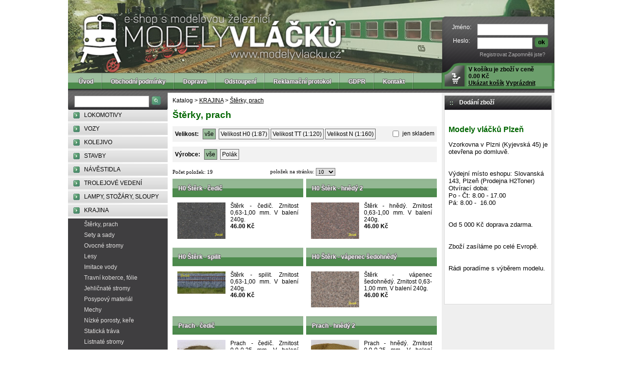

--- FILE ---
content_type: text/html; charset=utf-8
request_url: https://www.modelyvlacku.cz/krajina/l-terky-prach.html
body_size: 4139
content:
<!DOCTYPE html><html><head><title>Štěrky, prach</title><meta name="keywords" content="štěrky, prach, eshop, železniční, modely, vláčky, lokomotivy, vagóny, koleje, příslušenství, pro začátečníky, pokročilý modelář" /><meta name="description" content="Štěrky, prach" /><meta name="Generator" content="MultiCMS.net" /><link href="/text.css?v=0" rel="stylesheet" type="text/css" /><script src="//ajax.googleapis.com/ajax/libs/jquery/3.7.1/jquery.min.js" crossorigin></script><script>!window.jQuery&&document.write('<script src="/jquery.min.js" />')</script><link href="/main.css?0" rel="stylesheet" type="text/css">
<script src="/func.js?0" type="text/javascript"></script><script src="/main.js?0" type="text/javascript"></script>
<meta name="viewport" content="width=device-width,initial-scale=1,minimal-ui">
<!-- Google Tag Manager -->
<script>(function(w,d,s,l,i){w[l]=w[l]||[];w[l].push({'gtm.start':
new Date().getTime(),event:'gtm.js'});var f=d.getElementsByTagName(s)[0],
j=d.createElement(s),dl=l!='dataLayer'?'&l='+l:'';j.async=true;j.src=
'https://www.googletagmanager.com/gtm.js?id='+i+dl;f.parentNode.insertBefore(j,f);
})(window,document,'script','dataLayer','GTM-5DPTWWD');</script>
<!-- End Google Tag Manager -->
</head><body><div id="fb-root"></div><script async defer crossorigin="anonymous" src="https://connect.facebook.net/cs_CZ/sdk.js#xfbml=1&version=v11.0&appId=112971715462983&autoLogAppEvents=1" nonce="2RvJ0YjL"></script>
<!-- Google Tag Manager (noscript) -->
<noscript><iframe src="https://www.googletagmanager.com/ns.html?id=GTM-5DPTWWD"
height="0" width="0" style="display:none;visibility:hidden"></iframe></noscript>
<!-- End Google Tag Manager (noscript) -->
<div id="xheader"><div id="header" onclick="window.location='/'"></div><nav><ul>
<li><a href="/" title="Prodej modelů vláčků, mašinek a modelové železnice">Úvod</a></li><li><a href="/obchodni-podminky.html">Obchodní podmínky</a></li><li><a href="/doprava.html">Doprava</a></li><li><a href="/odstoupeni.html">Odstoupení</a></li><li><a href="/reklamacni-protokol.html">Reklamační protokol</a></li><li><a href="/gdpr.html">GDPR</a></li><li data-i><a href="/kontakt.html">Kontakt</a></li></ul></nav><div id="pan"><div id="login"><form method="POST" name="fl" action="/index.php" onsubmit="return flogin();">
<table class="n">
<tr><td width="30%">Jméno:</td><td colspan="2"><input type="text" name="loginname" class="inpfield100"></td></tr>
<tr><td>Heslo:</td><td width="65%"><input type="password" name="loginpwd" class="inpfield100"></td><td><input type="image" alt="" src="/img/btnlogin.png"></td></tr>
<tr><td></td><td colspan="2">
 <a href="/index.php?page=reg">Registrovat</a>
 <a href="/index.php?page=rst.pwd">Zapomněli jste?</a>
</td></tr>
</table>
<input type="hidden" name="page" value="cat"><input type="hidden" name="act" value="login"><input type="hidden" name="cat" value="0"></form>
</div>
<div id="basket" onclick="location='/index.php?page=basket'">V košíku je zboží v ceně 0.00&nbsp;Kč<br />
<a href="/index.php?page=basket">Ukázat košík</a>
<a href="/index.php?page=basket&amp;act=empty">Vyprázdnit</a>
</div>
</div></div><div id="main"><div id="lcol"><div id="search"><div><form method="GET" name="fs" action="/index.php" onsubmit="return fsearch()">
<table width="90%" align="center" border="0"><tr><td>
<input type="text" name="stext" class="inpfield100" value="">
</td><td width="20" align="right">
<input type="image" alt="" src="/img/btnsearch.png">
</td></tr></table>
<input type="hidden" name="page" value="cat">
<input type="hidden" name="cat" value="-1">
<input type="hidden" name="sid" value=""></form>

</div></div><div id="lmb">Kategorie</div><div id="lm"><a href="/lokomotivy/">LOKOMOTIVY </a><a href="/vozy/">VOZY</a><a href="/kolejivo/">KOLEJIVO</a><a href="/stavby/">STAVBY</a><a href="/navestidla/">NÁVĚSTIDLA</a><a href="/trolejove-vedeni/">TROLEJOVÉ VEDENÍ</a><a href="/lampy-stozary-sloupy/">LAMPY, STOŽÁRY, SLOUPY</a><a href="/krajina/" class="a">KRAJINA</a><div><a href="/krajina/l-terky-prach.html">Štěrky, prach</a><a href="/krajina/sety-a-sady.html">Sety a sady</a><a href="/krajina/ovocne-stromy.html">Ovocné stromy</a><a href="/krajina/lesy.html">Lesy</a><a href="/krajina/imitace-vody.html">Imitace vody</a><a href="/krajina/travni-koberce-folie.html">Travní koberce, fólie</a><a href="/krajina/jehlicnate-stromy.html">Jehličnaté stromy</a><a href="/krajina/posypovy-material.html">Posypový materiál</a><a href="/krajina/mechy.html">Mechy</a><a href="/krajina/nizke-porosty-kere.html">Nízké porosty, keře</a><a href="/krajina/staticka-trava.html">Statická tráva</a><a href="/krajina/listnate-stromy.html">Listnaté stromy</a><a href="/krajina/foliaze.html">Foliáže</a><a href="/krajina/kvetiny-a-zelenina.html">Květiny a zelenina</a><a href="/krajina/casti-krajiny.html">Části krajiny</a><a href="/krajina/ostatni.html">Ostatní</a></div><a href="/lepidla-barvy-tmely/">LEPIDLA, BARVY, TMELY</a><a href="/figurky/">FIGURKY</a><a href="/digital/">DIGITÁL</a><a href="/elektro/">ELEKTRO</a><a href="/literatura/">LITERATURA</a><a href="/silnicni-vozidla/">SILNIČNÍ VOZIDLA</a><a href="/naradi-nastroje-atd/">NÁŘADÍ, NÁSTROJE atd.</a><a href="/individualni-objednani/">INDIVIDUÁLNÍ OBJEDNÁNÍ</a><a href="/nahradni-dily/">NÁHRADNÍ DÍLY</a><a href="/akce/">AKCE</a><a href="/darkove-poukazy/">DÁRKOVÉ POUKAZY</a><a href="/vyprodej/">VÝPRODEJ</a><a href="/index.php?page=cat&cat=-2">NOVINKY</a></div></div><div id="mcol">Katalog &gt; <a href="/krajina/" title="V nabídce máme modely krajiny: stromy, květiny, posypový materiál, imitace vodní plochy, travní koberce.">KRAJINA</a> &gt; <a href="/krajina/l-terky-prach.html" title="">Štěrky, prach</a><p><h1 class="h">Štěrky, prach</h1><p><div class="flt"><span>Velikost:</span> <a href="/krajina/l-terky-prach.html?sz=0" class="a">vše</a> &nbsp;<a href="/krajina/l-terky-prach.html?sz=10">Velikost H0 (1:87)</a> <a href="/krajina/l-terky-prach.html?sz=11">Velikost TT (1:120)</a> <a href="/krajina/l-terky-prach.html?sz=12">Velikost N (1:160)</a> <span><input type="checkbox" name="skl" id="skl" value="1" onclick="location='/krajina/l-terky-prach.html?skl=1'" /><label for="skl"> jen skladem</label></div><div class="flt"><span>Výrobce:</span> <a href="/krajina/l-terky-prach.html?mn=0" class="a">vše</a> &nbsp;<a href="/krajina/l-terky-prach.html?mn=258">Polák</a> </div><div class="pg"><table width="100%" border="0" cellpadding="0" cellspacing="0"><tr><td width="33%">Počet položek: <span>19</span></td><td width="33%" align="center">položek&nbsp;na&nbsp;stránku:&nbsp;<select onchange="location='?cat=330?from='+this.options[this.selectedIndex].value+'&vyp='+this.options[this.selectedIndex].text"><option value="0">10</option><option value="0">20</option><option value="0">40</option><option value="0">100</option><option value="0">200</option></select></td><td align="right"></td></tr></table></div><form id="prods" name="p"><div><h2><a href="/krajina/h0-l-terk-cedic.html">H0 Štěrk - čedič</a></h2><div class="p"><div class="po"><div class="pimg"><a href="/krajina/h0-l-terk-cedic.html"><img src="/image.php?4058&amp;0&amp;mw=100&amp;mh=160" alt=""></a></div><div class="pdescr">Štěrk - čedič.

Zrnitost 0,63-1,00 mm. V balení 240g.<div class="c">46.00 Kč</div></div></div></div></div><div><h2><a href="/krajina/h0-l-terk-hnedy-2.html">H0 Štěrk - hnědý 2</a></h2><div class="p"><div class="po"><div class="pimg"><a href="/krajina/h0-l-terk-hnedy-2.html"><img src="/image.php?2242&amp;0&amp;mw=100&amp;mh=160" alt=""></a></div><div class="pdescr">Štěrk - hnědý.

Zrnitost 0,63-1,00 mm. V balení 240g.<div class="c">46.00 Kč</div></div></div></div></div><div><h2><a href="/krajina/h0-l-terk-spilit.html">H0 Štěrk - spilit</a></h2><div class="p"><div class="po"><div class="pimg"><a href="/krajina/h0-l-terk-spilit.html"><img src="/image.php?10442&amp;0&amp;mw=100&amp;mh=160" alt=""></a></div><div class="pdescr">Štěrk - spilit.

Zrnitost 0,63-1,00 mm. V balení 240g.<div class="c">46.00 Kč</div></div></div></div></div><div><h2><a href="/krajina/h0-l-terk-vapenec-sedohnedy.html">H0 Štěrk - vápenec šedohnědý</a></h2><div class="p"><div class="po"><div class="pimg"><a href="/krajina/h0-l-terk-vapenec-sedohnedy.html"><img src="/image.php?784&amp;0&amp;mw=100&amp;mh=160" alt=""></a></div><div class="pdescr">Štěrk - vápenec šedohnědý.

Zrnitost 0,63-1,00 mm. V balení 240g.<div class="c">46.00 Kč</div></div></div></div></div><div><h2><a href="/krajina/prach-cedic.html">Prach - čedič</a></h2><div class="p"><div class="po"><div class="pimg"><a href="/krajina/prach-cedic.html"><img src="/image.php?2234&amp;0&amp;mw=100&amp;mh=160" alt=""></a></div><div class="pdescr">Prach - čedič.

Zrnitost 0,0-0,25 mm. V balení 250g.<div class="c">44.00 Kč</div></div></div></div></div><div><h2><a href="/krajina/prach-hnedy-2.html">Prach - hnědý 2</a></h2><div class="p"><div class="po"><div class="pimg"><a href="/krajina/prach-hnedy-2.html"><img src="/image.php?2236&amp;0&amp;mw=100&amp;mh=160" alt=""></a></div><div class="pdescr">Prach - hnědý.

Zrnitost 0,0-0,25 mm. V balení 250g.<div class="c">44.00 Kč</div></div></div></div></div><div><h2><a href="/krajina/prach-hnedy-svetly.html">Prach - hnědý světlý</a></h2><div class="p"><div class="po"><div class="pimg"><a href="/krajina/prach-hnedy-svetly.html"><img src="/image.php?11927&amp;0&amp;mw=100&amp;mh=160" alt=""></a></div><div class="pdescr">Prach - hnědý světlý
Zrnitost: pod 0,25mm. V balení 200g.<div class="c">46.00 Kč</div></div></div></div></div><div><h2><a href="/krajina/prach-rezavy.html">Prach - rezavý</a></h2><div class="p"><div class="po"><div class="pimg"><a href="/krajina/prach-rezavy.html"><img src="/image.php?2232&amp;0&amp;mw=100&amp;mh=160" alt=""></a></div><div class="pdescr">Prach - rezavý.

Zrnitost 0,0-0,25 mm. V balení 250g.<div class="c">44.00 Kč</div></div></div></div></div><div><h2><a href="/krajina/prach-sedy-svetly.html">Prach - šedý světlý</a></h2><div class="p"><div class="po"><div class="pimg"><a href="/krajina/prach-sedy-svetly.html"><img src="/image.php?7239&amp;0&amp;mw=100&amp;mh=160" alt=""></a></div><div class="pdescr">Prach - šedý světlý.

Zrnitost 0,0-0,25 mm. V balení 250g.<div class="c">44.00 Kč</div></div></div></div></div><div><h2><a href="/krajina/prach-sedy-tmavy.html">Prach - šedý tmavý</a></h2><div class="p"><div class="po"><div class="pimg"><a href="/krajina/prach-sedy-tmavy.html"><img src="/image.php?7241&amp;0&amp;mw=100&amp;mh=160" alt=""></a></div><div class="pdescr">Prach - šedý tmavý.

Zrnitost 0,0-0,25 mm. V balení 250g.<div class="c">44.00 Kč</div></div></div></div></div><div><h2><a href="/krajina/prach-vapenec-sedohnedy.html">Prach - vápenec šedohnědý</a></h2><div class="p"><div class="po"><div class="pimg"><a href="/krajina/prach-vapenec-sedohnedy.html"><img src="/image.php?2186&amp;0&amp;mw=100&amp;mh=160" alt=""></a></div><div class="pdescr">Prach - vápenec šedohnědý.

Zrnitost 0,0-0,25 mm. V balení 250g.<div class="c">44.00 Kč</div></div></div></div></div><div><h2><a href="/krajina/tt-l-terk-cedic.html">TT Štěrk - čedič</a></h2><div class="p"><div class="po"><div class="pimg"><a href="/krajina/tt-l-terk-cedic.html"><img src="/image.php?2194&amp;0&amp;mw=100&amp;mh=160" alt=""></a></div><div class="pdescr">Štěrk - čedič.

Zrnitost 0,44-0,63 mm. V balení 200g.<div class="c">46.00 Kč</div></div></div></div></div><div><h2><a href="/krajina/tt-l-terk-rezavy.html">TT Štěrk - rezavý</a></h2><div class="p"><div class="po"><div class="pimg"><a href="/krajina/tt-l-terk-rezavy.html"><img src="/image.php?2763&amp;0&amp;mw=100&amp;mh=160" alt=""></a></div><div class="pdescr">Štěrk - rezavý.

Zrnitost 0,44-0,63 mm. V balení 200g.<div class="c">46.00 Kč</div></div></div></div></div><div><h2><a href="/krajina/tt-l-terk-sedy-tmavy.html">TT Štěrk - šedý tmavý</a></h2><div class="p"><div class="po"><div class="pimg"><a href="/krajina/tt-l-terk-sedy-tmavy.html"><img src="/image.php?2190&amp;0&amp;mw=100&amp;mh=160" alt=""></a></div><div class="pdescr">Štěrk - šedý tmavý.

Zrnitost 0,44-0,63 mm. V balení 200g.<div class="c">46.00 Kč</div></div></div></div></div><div><h2><a href="/krajina/tt-l-terk-vapenec-sedy-svetly.html">TT Štěrk - vápenec šedý světlý</a></h2><div class="p"><div class="po"><div class="pimg"><a href="/krajina/tt-l-terk-vapenec-sedy-svetly.html"><img src="/image.php?2761&amp;0&amp;mw=100&amp;mh=160" alt=""></a></div><div class="pdescr">Štěrk - vápenec šedý světlý.

Zrnitost 0,44-0,63 mm. V balení 200g.<div class="c">46.00 Kč</div></div></div></div></div><div><h2><a href="/krajina/tt-l-terk-sedohnedy-rohovec.html">TT Štěrk šedohnědý rohovec</a></h2><div class="p"><div class="po"><div class="pimg"><a href="/krajina/tt-l-terk-sedohnedy-rohovec.html"><img src="/image.php?72051&amp;0&amp;mw=100&amp;mh=160" alt=""></a></div><div class="pdescr">TT Štěrk šedohnědý rohovec<div class="c">46.00 Kč</div></div></div></div></div><div><h2><a href="/krajina/tt-l-terk-hnedy-svetly.html">TT Štěrk - hnědý světlý</a></h2><div class="p"><div class="po"><div class="pimg"><a href="/krajina/tt-l-terk-hnedy-svetly.html"><img src="/image.php?12987&amp;0&amp;mw=100&amp;mh=160" alt=""></a></div><div class="pdescr">Štěrk - hnědý světlý.

Zrnitost 0,44-0,63 mm. V balení 200g.<div class="c">46.00 Kč</div></div></div></div></div><div><h2><a href="/krajina/tt-l-terk-porfyr-hnedy.html">TT Štěrk - porfyr hnědý</a></h2><div class="p"><div class="po"><div class="pimg"><a href="/krajina/tt-l-terk-porfyr-hnedy.html"><img src="/image.php?12984&amp;0&amp;mw=100&amp;mh=160" alt=""></a></div><div class="pdescr">Štěrk - porfyr hnědý.

Zrnitost 0,44-0,63 mm. V balení 200g.<div class="c">46.00 Kč</div></div></div></div></div><div><h2><a href="/krajina/tt-l-terk-rezavy-2.html">TT Štěrk - rezavý 2</a></h2><div class="p"><div class="po"><div class="pimg"><a href="/krajina/tt-l-terk-rezavy-2.html"><img src="/image.php?12978&amp;0&amp;mw=100&amp;mh=160" alt=""></a></div><div class="pdescr">Štěrk - rezavý 2.

Zrnitost 0,44-0,63 mm. V balení 200g.<div class="c">46.00 Kč</div></div></div></div></div></form><div class="pg"><table width="100%" border="0" cellpadding="0" cellspacing="0"><tr><td width="33%">Počet položek: <span>19</span></td><td width="33%" align="center">položek&nbsp;na&nbsp;stránku:&nbsp;<select onchange="location='?cat=330?from='+this.options[this.selectedIndex].value+'&vyp='+this.options[this.selectedIndex].text"><option value="0">10</option><option value="0">20</option><option value="0">40</option><option value="0">100</option><option value="0">200</option></select></td><td align="right"></td></tr></table></div></div><div id="rcol"><div class="bh"><div>Dodání zboží</div></div><div class="bt"><div class="btt"><!--
<div><br></div><div><br></div>


<a href="https://www.modelyvlacku.cz/obchodni-podminky.html" target="_blank">Obchodní podmínky&nbsp;<span style="color: rgb(71, 71, 71); font-family: &quot;Google Sans&quot;, Arial, sans-serif; font-size: 16px;">»</span></a><br><div><br></div><div><a href="https://www.modelyvlacku.cz/odstoupeni.html" target="_blank">Odstoupení od smlouvy&nbsp;<span style="color: rgb(71, 71, 71); font-family: &quot;Google Sans&quot;, Arial, sans-serif; font-size: 16px;">»</span></a></div><div><br></div><div><a href="https://www.modelyvlacku.cz/reklamacni-protokol.html" target="_blank">Reklamace&nbsp;<span style="color: rgb(71, 71, 71); font-family: &quot;Google Sans&quot;, Arial, sans-serif; font-size: 16px;">»</span></a></div><div><br></div><div><a href="https://www.modelyvlacku.cz/gdpr.html" target="_blank">GDPR&nbsp;<span style="color: rgb(71, 71, 71); font-family: &quot;Google Sans&quot;, Arial, sans-serif; font-size: 16px;">»</span></a>
 -->

<div><br></div><div>

<style>
.fb-page { display.: none }
</style>
 
<h3><font size="3" color="#006600">Modely vláčků Plzeň</font></h3><div><font size="2">Vzorkovna v Plzni (Kyjevská 45) je otevřena po domluvě.</font></div><div><font size="2"><br></font></div><div><font color="#000000" size="2"><br></font></div><div><font size="2"><font color="#000000">Výdejní místo eshopu: Slovanská 143, Plzeň&nbsp;</font></font><span style="font-size: small;">(Prodejna H2Toner)</span><span style="font-size: small;">&nbsp;</span></div><div><font size="2"><font color="#000000">Ot</font>vírací doba</font><span style="font-size: small;">:&nbsp;</span></div><div><font size="2">Po - Čt: 8.00 - 17.00</font></div><div><font size="2">Pá: 8.00 -&nbsp; 16.00</font></div><div><font color="#000000" size="2"><br></font></div><div><font size="2"><br></font></div><div><font size="2">Od 5 000 Kč d</font><span style="font-size: small;">oprava zdarma</span><span style="font-size: small;">.</span></div><div><font size="2"><br></font></div><div><font size="2"><br></font></div><div><font size="2">Zboží zasíláme po celé Evropě.</font></div><div><font size="2"><br></font></div><div><font size="2"><br></font></div><div><font size="2">Rádi poradíme s výběrem modelu.</font></div><div><font size="2"><br></font></div><div><font size="2"><br></font></div><div><font size="2"><br></font></div><div><font size="2"><br></font></div></div></div></div><div class="fb-page" data-href="https://www.facebook.com/modelyvlackucz-143065745715719/" data-tabs="timeline" data-width="220" data-height="600" data-small-header="false" data-adapt-container-width="true" data-hide-cover="false" data-show-facepile="true"><blockquote cite="https://www.facebook.com/modelyvlackucz-143065745715719/" class="fb-xfbml-parse-ignore"><a href="https://www.facebook.com/modelyvlackucz-143065745715719/">modelyvlacku.cz</a></blockquote></div></div></div></div><div id="footer"><div>
2026 &copy; Modely Vláčků | <a href="http://www.multicms.net/redakcni_system.html" title="Tvorba webových www stránek, Publikační a Redakční systém MultiCMS" target="_parent">Redakční systém MultiCMS</a>
</div></div>
<script type="text/javascript"><!--
var curr=1,ncurr='Kč',lg='',lgx='',au=0;//--></script>
<link rel="stylesheet" href="https://cdnjs.cloudflare.com/ajax/libs/fancybox/3.0.47/jquery.fancybox.min.css" /><script src="https://cdnjs.cloudflare.com/ajax/libs/fancybox/3.0.47/jquery.fancybox.min.js"></script>
</body></html>

--- FILE ---
content_type: text/css
request_url: https://www.modelyvlacku.cz/text.css?v=0
body_size: 119
content:
body, div, td, p {
	font-family: Arial;
	color: #000000;
}
body {
	font-size: 0.75em;
}
a {
	color: #000000;
	text-decoration: underline;
}
a:hover {
	color: #666666;
	text-decoration: underline;
}

h1 {
	margin-top: 0px;
	margin-bottom: 4px;
	font-size: 1.6em;
	color: #060;
}
h2 {
	margin-top: 0px;
	margin-bottom: 3px;
	font-size: 1.5em;
}
h1.h div {
	color: #060;
}
h1 a {
	text-decoration: none;
	color: #060;
}

img {
	border-color: #000000;
}


table.tbl {
	width: 100%;
	border-top: 1px solid #e5e5e5;
	border-left: 1px solid #e5e5e5;
}
table.tbl th, table.tbl td {
	padding: 4px;
}
table.tbl th {
	background: #DDD;
}
table.tbl td {
	border-bottom: 1px solid #e5e5e5;
	border-right: 1px solid #e5e5e5;
}
table.tbl tr[data-i] td {
	cursor: pointer;
}
table.tbl tr:hover td {
	background: #EEE;
}
table.tbl tr.a td {
	background: #F5F5F5;
}



--- FILE ---
content_type: text/css
request_url: https://www.modelyvlacku.cz/main.css?0
body_size: 4347
content:
body{margin:0;padding:0;text-align:center;background-color:#FFF}body,html{overflow-x:hidden}div,input,textarea,select,button,form,ul{-webkit-box-sizing:border-box;-moz-box-sizing:border-box;box-sizing:border-box}input:not([type=checkbox]):not([type=radio]),textarea,button{-webkit-appearance:none}input,textarea,select,button{-webkit-border-radius:0;border-radius:0}#over{position:fixed;width:100%;height:100%;left:0;top:0;background-color:#000;background-color:rgba(0,0,0,0.6);z-index:2000000000;opacity:0}#over.u{opacity:1}#over.n{position:absolute;min-height:100%}#bx{position:fixed;display:none;max-width:calc(100% - 60px);background:#FFF;text-align:left;z-index:2147483647;left:50%;top:50%;-ms-transform:translate(-50%,-50%);-o-transform:translate(-50%,-50%);-webkit-transform:translate(-50%,-50%);-moz-transform:translate(-50%,-50%);transform:translate(-50%,-50%);border:2px solid #333;-moz-box-shadow:3px 3px 4px rgba(128,128,128,0.3);-webkit-box-shadow:3px 3px 4px rgba(128,128,128,0.3);box-shadow:3px 3px 4px rgba(128,128,128,0.3);-ms-filter:"progid:DXImageTransform.Microsoft.Shadow(Strength=4, Direction=135, Color='#666')";filter:progid:DXImageTransform.Microsoft.Shadow(Strength=4,Direction=135,Color='#666');font-size:18px}#bx>h1{background:#4d8b4d;padding:11px;margin:0 !important;font-size:16px;cursor:default;color:#FFF}#bx form.c,#bx div.c{text-align:center;margin:15px 0 0 0}#bx .btn{float:none;display:inline-block;margin:5px 5px 0 5px}#bx>h1>span,div#cls{display:block;width:30px;height:30px;background:#000 url(/img/cls.png) no-repeat center center;position:absolute;right:6px;top:6px;cursor:pointer;z-index:10000}#bx>iframe{width:100%;height:100%;border:0}#bx>div:not(.vid):not(.ytvideo):last-child{padding:11px}div.alrt{background:#C00;color:#FFF;padding:15px;margin:5px 0}div.alrt>h2:first-child{margin:0 0 5px 0;font-weight:bold}#xheader{position:relative;min-width:320px;max-width:1001px;margin:0 auto;background:url(/img/img.jpg) no-repeat}#xheader::after{display:block;content:"";clear:both;height:0}#header{float:left;width:calc(100% - 282px);max-width:581px;height:140px;background:url(/img/logo.png) no-repeat center center;background-size:93.975%;cursor:pointer;margin:10px 0 0 3px}#pan{float:right;width:232px;height:157px;background:url(/img/pan.png) no-repeat 0 bottom;margin:34px 0 0 0}nav{position:absolute;width:calc(100% - 232px);height:41px;background:url(/img/menu.jpg) repeat-x;text-align:left;bottom:0;left:0}nav ul{margin:0;padding:0;padding-left:4px;height:41px}nav ul li{display:block;float:left;height:41px;background-image:url(/img/tms.png);background-repeat:no-repeat;background-position:right top}nav ul li a{display:block;color:#FFF;text-shadow:1px 1px 0 #666,-1px -1px 0 #666,1px -1px 0 #666,-1px 1px 0 #666,1px 1px 0 #666;font-weight:bold;padding:11px 18px 11px 18px;text-decoration:none}nav ul li a:hover{color:#CCC;text-decoration:none}nav ul li.a a{color:#fff;background-image:url(/img/tma.gif);background-repeat:repeat-x;padding:11px 18px 11px 18px}nav #mn{display:none;float:right;width:20px;height:20px;background:url(/img/i_mn.svg) no-repeat center center;background-size:100%;cursor:pointer;margin:8px 10px 0 10px;-webkit-filter:invert(99%) sepia(9%) saturate(590%) hue-rotate(116deg) brightness(115%) contrast(100%) drop-shadow(2px 2px 2px rgba(0,0,0,.3));filter:invert(99%) sepia(9%) saturate(590%) hue-rotate(116deg) brightness(115%) contrast(100%) drop-shadow(2px 2px 2px rgba(0,0,0,.3))}nav #mn.a,nav #mn:hover{-webkit-filter:invert(100%) sepia(7%) saturate(76%) hue-rotate(239deg) brightness(111%) contrast(87%) drop-shadow(2px 2px 2px rgba(0,0,0,.3));filter:invert(100%) sepia(7%) saturate(76%) hue-rotate(239deg) brightness(111%) contrast(87%) drop-shadow(2px 2px 2px rgba(0,0,0,.3))}#xmenu{display:none;position:absolute;z-index:10000;top:100%;right:0;background:#94b994}#xmenu ul{list-style:none;margin:0;padding:5px 0;height:auto}#xmenu ul ul{display:none}#xmenu ul li{float:none;background:0;height:auto}#xmenu ul li a{padding:8px 15px}#main{display:flex;min-width:320px;max-width:1001px;margin:0 auto}#main.f{display:block;padding:15px 10px;border-left:2px solid #efefef;border-right:2px solid #efefef;text-align:left}#footer{min-width:320px;max-width:1001px;height:39px;margin:0 auto;background:url(/img/h.png) repeat-x}#footer div{padding-top:13px;color:#EEE;text-shadow:1px 1px 0 #666,-1px -1px 0 #666,1px -1px 0 #666,-1px 1px 0 #666,1px 1px 0 #666}#footer a{color:#EEE;text-decoration:none}#lcol{flex:0 0 205px;background:#efefef}#rcol{flex:0 0 232px;padding:0 5px 5px 5px;background:#efefef}#mcol{flex:0 0 calc(100% - 457px);text-align:left;padding:9px 0;margin:0 10px}#search{height:35px;background:url(/img/search.jpg) repeat-x;padding-top:3px}#pans{height:44px}#login{width:212px;margin:12px auto 0 auto;height:90px;color:#fff}#login td{color:#fff}#login a{color:#afaeaf;text-decoration:none;font-size:.9em}#login a:hover{text-decoration:underline}#basket{text-align:left;font-weight:bold;padding-left:55px;cursor:pointer}div.bh{height:33px;background-image:url(/img/bhl.jpg);background-repeat:no-repeat}div.bh div{text-align:left;color:#FFF;font-weight:bold;padding-left:38px;padding-top:9px}div.bt{background:url(/img/btl.jpg) repeat-x left bottom;padding:3px 8px 6px 8px}div.btt{text-align:left}#rcol div.bh{height:30px;background:url(/img/bhr.jpg) no-repeat;margin-top:5px}#rcol div.bh div{padding-left:31px;padding-top:8px}#rcol div.bt{background:#FFF;border:1px solid #d9d8d8}#lm{text-align:left}#lm a{display:block;background-image:url(/img/m.jpg);background-repeat:no-repeat;padding-left:33px;padding-top:4px;padding-bottom:10px;text-decoration:none}#lm div{background:#3f3e40;padding-top:1px;padding-bottom:4px;border-bottom:3px solid #FFF}#lm div a{background-image:none;color:#e3e1e0;padding-bottom:4px}#lmb{display:none;cursor:pointer;background:#4d8b4d;color:#FFF;font-weight:bold;font-size:18px;text-transform:uppercase;padding:8px;border-bottom:3px solid #9dbf9d}#lmb::before{display:inline-block;content:"";width:0;height:0;border-style:solid;border-width:6px 0 6px 6px;border-color:transparent transparent transparent #FFF;margin:0 6px 0 0;transition:all .2s ease-out}#lmb.a::before{-ms-transform:rotate(90deg);-o-transform:rotate(90deg);-webkit-transform:rotate(90deg);-moz-transform:rotate(90deg);transform:rotate(90deg)}#prods{margin:0 -3px}#prods>div{display:inline-block;vertical-align:top;width:calc(50% - 6px);margin:0 3px 5px 3px}#prods>div h2{display:flex;align-items:center;height:39px;background:url(/img/h.png) repeat-x;font-size:12px;padding:0 12px;margin:0}#prods>div h2>a{display:block;flex:1;color:#FFF;text-shadow:1px 1px 0 #666,-1px -1px 0 #666,1px -1px 0 #666,-1px 1px 0 #666,1px 1px 0 #666;text-decoration:none}div.po{display:flex;padding:10px;text-align:justify}div.pimg{flex:0 0 40%;margin:0 10px 0 0}div.pdescr{flex:1}div.pimg img,div.dimg img{max-width:100%;vertical-align:top;border:0;margin-bottom:3px}div.pdescr div.c,div.ddescr div.c{font-weight:bold}div.dimg,div.ddescr{display:inline-block;vertical-align:top}div.dimg{width:160px;margin:0 15px 0 0}div.ddescr{width:calc(100% - 175px)}div.ddescr h1{font-size:1.5em;color:#000}div.nmenu{margin:15px 0}div.nmenu a,a.li{display:inline-block}div.nmenu a::before,a.li::before{display:inline-block;content:"";width:9px;height:9px;background:#060;margin:0 6px 0 0}div.pg{clear:both;padding-top:2px;padding-bottom:2px;margin-bottom:4px}div.pg,div.pg td,div.pg select{font-family:Verdana;font-size:11px;vertical-align:middle}table.n,table.t{width:100%;border:0}table.n td{vertical-align:top}table.gal{width:100%;border:0}table.gal td{vertical-align:top;text-align:center}table.gal img{border:1px solid #999}div.bl{display:none}.clear{width:545px}.break,.clear{clear:both;height:1px;font-size:1px}* html .break{display:none}@media print{#header,nav,#footer,#lcol,#rcol{display:none}#main,#mcol{float:none;width:100%}}.btn{background-color:#4d8b4d;border:2px solid #525253;border-radius:5px;text-decoration:none;padding:6px 10px;margin:1px 0;color:#FFF;font-family:Arial,Helvetica,sans-serif;font-size:14px;font-weight:bold;text-align:center;cursor:pointer;-webkit-transition:all 200ms linear;-moz-transition:all 200ms linear;-o-transition:all 200ms linear;transition:all 200ms linear}.btn:hover{color:#FFF;background-color:#9dbf9d;text-decoration:none}form{margin:0}.inpfield,.inpfield100,.inpfieldreq,.inpfield100req,.fld,.fld100,.fldq,.fld100q{border:1px solid #999;color:#000;font-family:inherit;font-size:inherit;padding:4px}.inpfieldreq,.inpfield100req,.fldreq,.fld100q{background:url(/img/req.gif) no-repeat right top}.inpfield100,.inpfield100req,.fld100,.fld100q{width:100%}.uootblm,.uootbl{width:100%;border:0}table.n{width:100%}div.flt{margin:0 0 10px 0;background:#f2f2f2;padding:3px 5px}div.flt>span,div.flt>a{display:inline-block;vertical-align:middle;margin:2px 0}div.flt>span:first-child{font-weight:bold;margin-right:5px}div.flt>span:last-child{float:right;margin:5px 0 0 0}div.flt>span:last-child>input{margin:0 4px 0 0;vertical-align:middle}div.flt>a{padding:3px;border:1px solid #666;text-decoration:none}div.flt>a.a{background:#9dbf9e}div.flt>a:hover{color:#000}div.flt>a:not(.a):hover{background:#FFF;color:#000}div.flt::after{display:block;content:"";clear:both;height:0}input.sum{width:100%;text-align:right;border:0;color:#333;font-family:Arial,Helvetica,sans-serif;font-size:12px}table.basket{width:100%;border:0}table.basket th{font-size:.8em;background-color:#be0e0c;color:#FFF}table.basket td{background-color:#f5f5f5}table.basket a img{border:0}tr.zv td,tr.zv input.sum{font-weight:bold;font-size:.95em}div.oform{background-color:#f5f5f5}div.oform b{font-size:1.2em;color:#060}tr.vyberdopravy td{padding-top:2px;padding-bottom:2px;background-color:#ddd}tr.vyberdopravy td i{color:#be0e0c}tr.vyberdopravy option{font-weight:bold}tr.vyberdopravy input{background-color:#ddd}#odb{clear:both;padding:6px 0 15px 0;width:95.7%;margin-left:4.3%}#odb.a{display:block}#vdopv{width:98%}#vdopv div.n{padding-top:2px;font-size:.9em}#vdopi{padding-top:10px}#vdopi th{font-size:.75em;text-align:left}#vdopc{clear:both;position:relative}#vdopx{float:left;padding:1px;border-right:0;width:calc(100% - 18px);height:18px}#vdopdd{display:block;float:left;width:18px;height:18px;background-image:url(/img/dd.png);background-repeat:no-repeat}#xvyb{display:none;border:1px solid #999;background-color:#FFF;position:absolute;left:0;top:0;width:100%;max-height:250px;z-index:100000;overflow-y:auto;overflow-x:hidden;-moz-box-shadow:2px 2px 4px silver;-webkit-box-shadow:2px 2px 4px silver;box-shadow:2px 2px 4px silver;-ms-filter:"progid:DXImageTransform.Microsoft.Shadow(Strength=3, Direction=135, Color='silver')";filter:progid:DXImageTransform.Microsoft.Shadow(Strength=3,Direction=135,Color='silver')}#xvyb div{padding:3px 5px;cursor:pointer}#xvyb div:hover{background-color:#DDD}#xvyb div.a{background-color:#CCC}#xvyb span{display:block;font-size:.8em;color:#666;padding:5px}#xvyb div span{display:inline;padding:0}#rodb{display:none}#rodb.a{display:table-row}table.crt,table.crts{width:100%;border:0;margin-bottom:10px}table.crt i{font-style:normal;text-decoration:line-through;margin-right:6px}table.crts.sum,div.dsum,#dobj{flex:0 0 49.5%;margin-top:10px;text-align:left}table.crts.sum,table.crts.dsum,#dobj{border-top:3px solid #CCC}#dobj{padding-top:10px}#dobj textarea{margin-top:4px;width:90%}div.dsum div{margin:0 0 10px -2px}table.crts.dsum{width:100%;padding-top:6px}table.crt th{font-size:12px;background-color:#ebebeb}table.crt th,table.crt td{padding:4px;border-bottom:1px solid #CCC}table.crt td{height:50px}table.crt input[type="number"],table#ucpn input[type="text"]{width:36px;border:2px solid #CCC;padding:3px;text-align:center}table.crt input[type="number"]::-webkit-inner-spin-button,table.crt input[type="number"]::-webkit-outer-spin-button{-webkit-appearance:none;margin:0}table.crt input[type="number"]{-moz-appearance:textfield}table#ucpn input[type="text"]#slk{width:220px;text-align:left;margin-right:10px}table#ucpn td:last-child{width:120px}table.crts td{padding-top:4px}table.crts tr.zv td{font-weight:bold;font-size:15px;color:#060}table.crts tr.zb td{font-weight:bold}table.crts.sum tr.zp td{padding-bottom:5px}table.crts.sum tr.zv td{border-top:1px solid #ccc;padding-top:10px}table.crt a{text-decoration:none}table.crt td.o{width:90px;padding:5px 0;text-align:center;background-color:#ededed}table.crt td.n,table.crt th.n{text-align:left;padding-left:20px}#slkf{width:220px}#crtd div div.dl,#crtp div div.pl{padding:7px 10px}#crtd div div.dl input[type="radio"],#crtp div div.pl input[type="radio"]{margin:0 8px -1px 0;float:left}#crtd div div.dl div,#crtp div div.pl div{float:right;text-align:right;margin:1px 0 0 8px;border:0;padding:0;width:60px}#crtd div div.dl div span,#crtp div div.pl div span{color:#060;font-weight:bold}#crtd div div.dl label span,#crtp div div.pl label span{display:block;float:left;width:70px;margin:0 10px 0 4px}#crtd div div.dl label span span,#crtp div div.pl label span span{display:table-cell;text-align:center;margin:0;float:none;height:16px;vertical-align:middle}#crtd div.dl.dis,#crtd div.dl.dis div,#crtd div.dl.dis a,#crtp div.dis,#crtp div.dis div,#crtp div.dis a,tr.dis td{color:#CCC}#crtp div.pl.dis{display:none}#crtd div.dl a,#crtp div a{display:block;float:right;color:#888;font-size:11px;background-image:url(/img/ot2.png);background-repeat:no-repeat;padding:2px 0 3px 18px;margin-top:2px}#crtd div.dl.dis a,#crtp div.dis a{background-image:url(/img/ot2d.png)}a.pdel,div.pplus,div.pminus{display:inline-block;background:url(/img/pdel.png) no-repeat;width:19px;height:19px;cursor:pointer;margin:0 1px}div.pplus{background-image:url(/img/pplus.png)}div.pminus{background-image:url(/img/pminus.png)}#obj{text-align:left}#obj h1{margin-top:-20px;font-size:16px}div.bcols{display:flex;justify-content:space-between}div.fpx{display:flex;justify-content:space-between}div.obx,div.dpx{flex:0 0 49.5%;border:1px solid #CCC}div.obx{background-color:#f2f2f2;padding:10px}div.obx>b{display:inline-block;margin-bottom:6px}div.dpx>b{display:block;background-color:#f2f2f2;padding:10px}div.obx div label{display:block;margin-bottom:2px}div.obx div.x label{display:inline}div.obx label span{color:#c00}div.obx input[type="text"],div.obx select{width:100%;padding:3px;background:#FFF;-webkit-box-sizing:border-box;-moz-box-sizing:border-box;box-sizing:border-box;border:1px solid #999}div.obx div{margin:5px 0}div.obx.z div span{display:block;padding:2px;border:1px solid #999;background-color:#FFF}#fa1,#fa2{margin:0 0 -1px 0}#fa1x{display:none}#fa1x.a,#fa2x.a{display:block}div.obx div.u{margin-bottom:8px}div.obx div.cp{margin-bottom:8px;display:inline-block;width:15%}#dadr{margin:0 0 -2px 5px}div.obx div.p{display:inline-block;width:13.4%;margin-right:1.6%}div.obx div.m{display:inline-block;width:34.2%;margin-right:1.6%}div.obx div.p1,div.obx div.p2{display:inline-block;width:49.2%}div.obx div.p1{margin-right:1.6%}#dadrb.d,#dadrb.d label{color:#CCC}#dadrb.d input,#dadrb.d input:disabled,#dadrb.d select,#dadrb.d select:disabled{background-color:#f2f2f2;border-color:#CCC}#crto{margin-top:12px}#zobj{float:left}#zobj input{margin:0}div.dpx div.sel{background:#f5f5f5}div.fb-page{margin:10px 0}div.ov{overflow-x:auto;-webkit-overflow-scrolling:touch}@media only screen and (max-width:900px){#main{display:block}#main::after{display:block;content:"";clear:both;height:0}#lcol{float:left;width:205px}#rcol{float:left;clear:left;width:205px}#mcol{width:calc(100% - 225px);float:right}div.bcols{display:block}div.obx:first-child,div.dpx:first-child{margin:0 0 10px 0}}@media only screen and (max-width:780px){table.crt td.o,table.crt th.o{display:none}table.crt td.n,table.crt th.n{padding-left:10px}}@media only screen and (max-width:760px){div.fpx{display:block}div.obx,div.dpx,table.crts.sum,div.dsum,#dobj{margin:0 0 10px 0}#dobj textarea{width:100%}}@media only screen and (min-width:701px){#xmenu ul li:not(:nth-last-child(2)){border-bottom:2px solid #4d8b4d}}@media only screen and (max-width:700px){#lcol,#mcol,#rcol{display:block;width:auto;float:none}#lm{display:none}#search{background-size:215px}#header{float:none;margin:0 auto;width:100%}#xheader{background-size:cover}#pan{margin:-14px 0 0 0}nav #mn{float:left}#xmenu{left:0;right:auto;width:100vw}#xmenu{white-space:nowrap}#xmenu ul li:not(:last-child){border-bottom:2px solid #4d8b4d}#lmb{display:block}}@media only screen and (max-width:600px){div.pg table,div.pg tbody,div.pg tr,div.pg td{width:auto;display:block}div.pg td{padding:0 0 5px 0}div.pg td:first-child{float:left}div.pg td:first-child+td{float:right}div.pg td:last-child{clear:both;padding:5px 0;text-align:center;border-top:1px dotted #DDD}}@media only screen and (max-width:500px){#header{height:100px}#prods>div{width:calc(100% - 6px)}#obj h1{margin-top:0}}@media only screen and (max-width:470px){div.dimg,div.ddescr{display:block;width:auto;margin:0}div.ddescr{margin:15px 0 0 0}}

--- FILE ---
content_type: application/javascript
request_url: https://www.modelyvlacku.cz/main.js?0
body_size: 4230
content:
$(document).ready(function(){crt_init();rmn_init();$("#lmb").click(function(){if($(this).hasClass("a")){$(this).removeClass("a");$("#lm").slideUp()}else{$(this).addClass("a");$("#lm").slideDown()}});$(window).resize(rsz).scroll(rsz).on("load",rsz);rsz();setTimeout(rsz,500);setTimeout(rsz,2000)});function rsz(a){wnd_rsz();rmn_resize()}function walert_keyup(a){if(a.keyCode==27){wnd_cls()}}function walert(d,a,c,e,b){if(c===null||c===undefined){c=1}if(!e){e=400}if(e>$(window).width()){e=$(window).width()-60}wnd("<h1>"+d+"<span></span></h1><div>"+a+(c==1?'<form class="c"><input type="button" value="OK" class="btn" onclick="wnd_cls()"></form>':"")+"</div>",e,"s",0,b)}function wnd(c,g,a,d,b){if(!$("#over").length){$("body").append('<div id="over"'+(d?' class="n"':"")+"></div>")}var e=$("#over");if(d){e.height($(document).height());window.scrollTo(0,0)}e.animate({opacity:1},200,function(){e.append('<div id="bx"></div>');var f=$("#bx");if(a){f.addClass(a)}if(g){f.css("width",g+"px")}f.html(c).show().focus();rsz();$("#bx #cls,#bx>h1>span").click(wnd_cls);if(b){b(f)}});$(window).keyup(walert_keyup)}function wnd_rsz(){var a=$("#bx");a.children("div").css("max-height",($(window).height()-a.children("h1").outerHeight()-80)+"px")}function wnd_cls(a){var b=$("#over");if(b.data("bx_video")){b.data("bx_video").destroy()}b.remove();$(window).unbind("keyup",walert_keyup)}function wconfirm(c,a,b){walert(c,a+'<form class="c"><input type="button" value="Ano" class="btn"> <input type="button" value="Ne" class="btn" onclick="wnd_cls()"></form>',0,420,function(){$("#bx form.c input:first-child").click(b)})}function winput(c,a,d,e,b){walert(c,a+'<form class="c i"><input type="text" class="fld100" value="'+e+'" /><input type="submit" value="OK" class="btn"><input type="button" value="Storno" class="btn" onclick="wnd_cls()"></form>',0,0,function(){$("#bx form.c").submit(function(f){f.preventDefault();b($("#bx form.c input:first-child").trigger("blur").val());wnd_cls()}).children("input:first-child").data("f",d).blur(function(){if($(this).data("f")==1){$(this).val(Math.abs(FormatNumber($(this).val())))}if($(this).data("f")==2){$(this).val(FormatFloat($(this).val(),-2))}}).select().focus()})}window.alert=function(){walert("Chyba",arguments[0])};function xvybk(f){var f=f?f:window.event,b=f.which||f.keyCode,d=document.getElementById("xvyb");if(b==13){f.preventDefault();f.stopPropagation();d.children[d.x].click();b=27}if(b==27){delete d.x;d.style.display="none"}if(b==38){if(d.children[d.x]){d.children[d.x].className=""}if(!d.x){d.x=d.children.length-1}else{d.x=d.x-1}}if(b==40){if(d.children[d.x]){d.children[d.x].className=""}if(typeof(d.x)==="undefined"||d.x>=d.children.length-1){d.x=0}else{d.x=d.x+1}}if(b==38||b==40){var c=d.children[d.x];var g=!d.x?0:c.offsetTop;if(g+c.clientHeight>d.scrollTop+d.clientHeight){d.scrollTop=c.offsetTop-d.clientHeight+c.clientHeight}else{if(g<d.scrollTop){d.scrollTop=g}}c.className="a"}}function xvyb(h,a){var h=h?h:window.event,g=h?h.which||h.keyCode:0;if([13,27,38,40].indexOf(g)!=-1){return}var d=document.getElementById("vdopx"),b=d.value,f=$("#xvyb");var i=document.f.dadr.checked?document.f.stat:document.f.dstat,c=i.options[i.selectedIndex].value;if(b.length<3&&!a){f.hide()}else{$.post("/ajax/basket.odbm.php",{td:$("#crtd input[type=radio]:checked").data("odbm"),s:b,c:c},function(e){f.html(e);e?f.show():f.hide()})}if(a){d.focus()}}function xvybx(a){ajax_get("/ajax/basket.inf.php?"+lg+"id="+a,function(b){$("#vdopx").val("");$("#vdopi").html(b);document.f.odbm.value=a;$("#xvyb").hide()})}function slch(b){var a=document.getElementById("slk");if(b&&(slp||!a.value)){return true}if(!CheckTextEntry(a,"Musíte zadat slevový kód!")){return}bz(0,0,a.value)}function fobj(){var b="",c=document.f,d=/^\d{5}$/;if(!c.jmeno.value){b=b+"<br>Musíte zadat jméno!"}if(!c.psc.value){b=b+"<br>Musíte zadat PSČ!"}else{if(!d.test(c.psc.value)){b=b+"<br>Chybný formát PSČ!"}}if(!c.mesto.value){b=b+"<br>Musíte zadat město!"}if(!c.ulice.value){b=b+"<br>Musíte zadat ulici!"}if(c.fa1.checked){if(!c.firma.value){b=b+"<br>Musíte zadat firmu!"}if(!c.ico.value){b=b+"<br>Musíte zadat IČO!"}}if(!c.tel.value){b=b+"<br>Musíte zadat telefon!"}if(!c.em.value){b=b+"<br>Musíte zadat email!"}else{if(!CheckEmail(c.em.value)){b=b+"<br>Chybný formát emailu!"}}if(!c.dadr.checked){if(!c.djmeno.value){b=b+"<br>Musíte zadat jméno u dodací adresy!"}if(!c.dpsc.value){b=b+"<br>Musíte zadat PSČ u dodací adresy!"}else{if(!d.test(c.dpsc.value)){b=b+"<br>Chybný formát PSČ u dodací adresy!"}}if(!c.dmesto.value){b=b+"<br>Musíte zadat město u dodací adresy!"}if(!c.dulice.value){b=b+"<br>Musíte zadat ulici u dodací adresy!"}if(c.fa2.checked){if(!c.dfirma.value){b=b+"<br>Musíte zadat firmu u dodací adresy!"}}}if(b){walert("Neúplné údaje",b.substr(4));return false}if(!getRadioValue("dopr")){walert("Chyba","Musíte zvolit způsob dopravy!");return false}if($("#crtd input[type=radio]:checked").data("odbm")){if(!c.odbm.value){walert("Chyba","Musíte vybrat odběrné místo!");document.getElementById("vdopx").focus();return false}}else{c.odbm.value=""}if(!getRadioValue("pltb")){walert("Chyba","Musíte zvolit způsob platby!");return false}if(!c.souhl.checked){walert("Upozornění","Musíte souhlasit s obchodními podmínkami!");return false}return true}function crt_set(b,a){$.get("/ajax/basket.set.php"+(b?"?pidx="+b.data("cit")+"&pcnt="+b.find("input[type=number]").val():"")+(a?"&uc="+a:""),function(g){var h=g.split("||");if(h[5]){alert(h[5]);return}var f,c=h[4].split("^^");for(f=0;f<c.length;f++){var i=c[f].split("^"),g=$("tr[data-cit="+i[0]+"]");g.find("td.cd").html(i[1]+"%");g.find("td.cb").html(i[2]+" "+ncurr);g.find("td.cn").html(i[3]+" "+ncurr)}$("#crto").data("total",ttl=parseFloat(h[1]));$("#cc").html(numThSp(ttl)+" "+ncurr);$("#ccx").html(numThSp(ttl)+" "+ncurr);$("#ccb").html(numThSp(h[3])+" "+ncurr);if(h[6]){$("#slkf").html("<b>"+h[6]+"</b>");$("#slkb").hide()}f=7;while(h[f]){var e=h[f].split("=");$("#cv"+e[0]).html(e[1]+" "+ncurr);f++}crt_opt(1)})}function crt_init(){var a=$("tr[data-cit]");a.find("input[type=number]").blur(function(g,b){var d=$(this).closest("tr"),f=FormatNumber($(this).val()),c=$(this).prop("min")?parseInt($(this).prop("min")):1,h=$(this).prop("max")?parseInt($(this).prop("max")):0;if(f<c){f=c;alert("Minimální možná hodnota je "+f+".")}if(h&&f>h){f=h;alert("Maximální možná hodnota je "+f+".")}$(this).val(f);crt_set(d)});a.find("div.pplus,div.pminus").click(function(){var b=$(this).closest("tr").find("input[type=number]"),c=FormatNumber(b.val())+($(this).index()?-1:1);if(c<0){c=0}b.val(c).trigger("blur")});if($("#crto").length){crt_opt(1);$(window).on("beforeunload",function(){if($("#crto input[type=radio]").length&&!$("#crto").data("nosave")){var b="dopr="+getRadioValue("dopr")+"&odbm="+document.f.odbm.value+"&pltb="+getRadioValue("pltb");$('form#obj input[type="text"],form#obj select,form#obj textarea').each(function(){b=b+"&"+$(this).attr("name")+"="+$(this).val()});$('form#obj input[type="checkbox"]').each(function(){b=b+"&"+$(this).attr("name")+"="+($(this).is(":checked")?1:0)});$.ajax({type:"POST",url:"/ajax/basket.sv.php",data:b})}})}}function crt_opt(a){var c=$("#crto"),e=document.f.dadr.checked?document.f.stat:document.f.dstat,d=e.options[e.selectedIndex].value;if(!a&&d==c.data("country")){return}var b=c.data("country")!=d;c.data("country",d);$.get("/ajax/basket.opt.php?st="+d+"&dopr="+c.data("d"),function(f){var g=f.split("^");if(b||c.data("chk")!=parseInt(g[4])){c.data("chk",parseInt(g[6])).html(g[0]).find("#crtd input[type=radio]").click(function(l,h){$("#crtd div.sel").removeClass("sel");$(this).parent().addClass("sel");var j=$("#crto"),k=$(this).data("p").split(","),i=$(this).data("l").split(",");$("#crtp div div.pl").hide().each(function(){var p,o=$(this).find("input[type=radio]"),n=k.indexOf(o.val());if(n!=-1){$(this).show();o.data("c",p=parseFloat(i[n])).next("div").html(p?numThSp(p)+" "+ncurr:"<span>ZDARMA</span>")}});if(!$("#crtp div.pl:visible input[type=radio]:checked").length){$("#crtp div div.pl:visible").first().find("input[type=radio]").trigger("click")}if($(this).data("odbm")){var m=$("#odb");if(m.length){crt_odbm_rst();$(this).parent().after(m)}else{m=$('<div id="odb"><div id="vdopv"><div class="n">Vyberte odběrné místo - Zadejte město nebo PSČ:</div><input type="text" id="vdopx" class="inpfield" value="" onkeyup="xvyb(event)" onkeydown="xvybk(event)"><a href="javascript:xvyb(0,1)" id="vdopdd"></a><div id="vdopc"><div id="xvyb"></div><div id="vdopi"></div></div></div></div>');$(this).parent().after(m);$("html").click(function(){$("#xvyb").hide()});$("#xvyb").click(function(n){n.stopPropagation()})}if(h&&j.data("o")){xvybx(j.data("o"))}}else{crt_odbm_rst()}j.data("d",$(this).val());crt_rcnt()}).filter(":checked").trigger("click",1);c.find("#crtp input[type=radio]").click(function(i,h){$("#crtp div.sel").removeClass("sel");$(this).parent().addClass("sel");$("#crto").data("p",$(this).val());if(!h){crt_rcnt()}}).filter(":checked").trigger("click",1)}}).fail(function(){crt_opt(1)})}function crt_odbm_rst(){$("#vdopi").html("");document.f.odbm.value="";$("#odb").detach()}function crt_rcnt(i,g){var b=curr==1?0:2,e=$("#crto"),i=$("#crtd input[type=radio]:checked"),g=$("#crtp input[type=radio]:checked"),h=parseFloat(i.data("c")),a=parseFloat(i.data("b")),f=parseFloat(g.data("c")),c=parseFloat(e.data("total"));$("#cd").html(FormatFloat(h,b)+" "+ncurr);$("#cb").html(FormatFloat(a,b)+" "+ncurr);$("#cp").html(FormatFloat(f,b)+" "+ncurr);$("#ccc").html(numThSp(FormatFloat(c+h+a+f,b))+" "+ncurr)}function obj_f(b){var a=document.getElementById(b.id+"x");a.style.display=b.checked?"block":"none"}function obj_da(a){if(a.checked){$("#dadrb").addClass("d");$("#fadr span").show()}else{$("#dadrb").removeClass("d");$("#fadr span").hide()}$("#dadrb input,#dadrb select").prop("disabled",a.checked);crt_opt()}function flogin(){if(!CheckTextEntry(document.fl.loginname,"Musíte zadat uživatelské jméno!")){return false}if(!CheckTextEntry(document.fl.loginpwd,"Musíte zadat uživatelské heslo!")){return false}return true}function fsearch(){if(!CheckTextEntry(document.fs.stext,"Musíte zadat hledaný text!")){return false}return true}function fchpwd(){if(document.fp.pwd0&&!CheckTextEntry(document.fp.pwd0,"Musíte zadat aktuální heslo!")){return false}if(!CheckTextEntry(document.fp.pwd1,"Musíte zadat nové heslo!")){return false}if(!CheckTextEntry(document.fp.pwd2,"Musíte zadat nové heslo znovu pro kontrolu!")){return false}if(document.fp.pwd1.value!=document.fp.pwd2.value){alert("Hesla se neshodují!");return false}else{if(!PwdStrgth(document.fp.pwd2.value,$("#prname").text(),8,"")){walert("Nedostatečné heslo!","Heslo musí být min. 8&nbsp;znaků, obsahovat malé a velké písmeno, číslici, a nesmí obsahovat název účtu.");return false}}return true}function frstpwd(){if(!CheckTextEntry(document.fp.id,"Musíte zadat email!")){return false}return true}jQuery.fn.reverse=[].reverse;function rmn_xhide(){$("#xmenu").hide();$("#mn").removeClass("a")}function rmn_init(){$("nav").css({overflow:"visible"}).children("ul").css({"white-space":"nowrap",opacity:0});$("body").click(rmn_xhide);rmn_resize(1)}function rmn_resize(d){if(!$("#mn").length){$("nav").prepend('<div id="mn"></div>');$("#mn").click(function(h){h.stopPropagation();if(!$("#xmenu").length){$("nav").append('<div id="xmenu"></div>');$("#xmenu").click(function(i){i.stopPropagation()})}var g=$("#xmenu");if(g.is(":visible")){g.slideUp(200);$("#mn").removeClass("a")}else{var f=$("nav");g.css({top:f.height()+(f.css("position")=="static"?f.offset().top:0)}).html("<ul>"+$("nav>ul").html()+"</ul>");g.find("li").removeAttr("style");g.find("span").click(function(){var i=$(this).parent().children("ul");if(i.is(":visible")){$(this).removeClass("a");i.slideUp(200)}else{$(this).addClass("a");i.slideDown(200)}});if(typeof(anchor_init)==="function"){anchor_init(g)}rmn_resize();$("#mn").addClass("a");g.slideDown(200)}})}var e=$("nav").innerWidth(),a=$("#mn").outerWidth(true)+10,c=0;$("nav>div:visible:not([id=mn])").each(function(){if($(this).attr("id")!="xmenu"){a=a+$(this).outerWidth(true)}});$('nav>ul>li:not([class="h"])').each(function(){c=c+$(this).outerWidth(true)});var b=c+a>e;if(b){e=e-a}$("nav>ul>li:not(.h)").reverse().each(function(){if(typeof $(this).data("i")==="undefined"&&c>e){c=c-$(this).outerWidth();$(this).hide()}else{if(!$(this).is(":visible")){$(this).show()}}});$("nav>ul>li:not(.h)").reverse().each(function(){if(c>e){c=c-$(this).outerWidth();$(this).hide()}});b&&$("nav>ul>li").length>$("nav>ul>li:visible").length?$("#mn").show():$("#mn,#xmenu").hide();$("#xmenu>ul>li").each(function(){var f=$("nav>ul>li:nth-child("+($(this).index()+1)+")");f.is(":visible")||f.hasClass("h")?$(this).hide():$(this).show()});if(d){$("nav>ul").css({opacity:1})}};